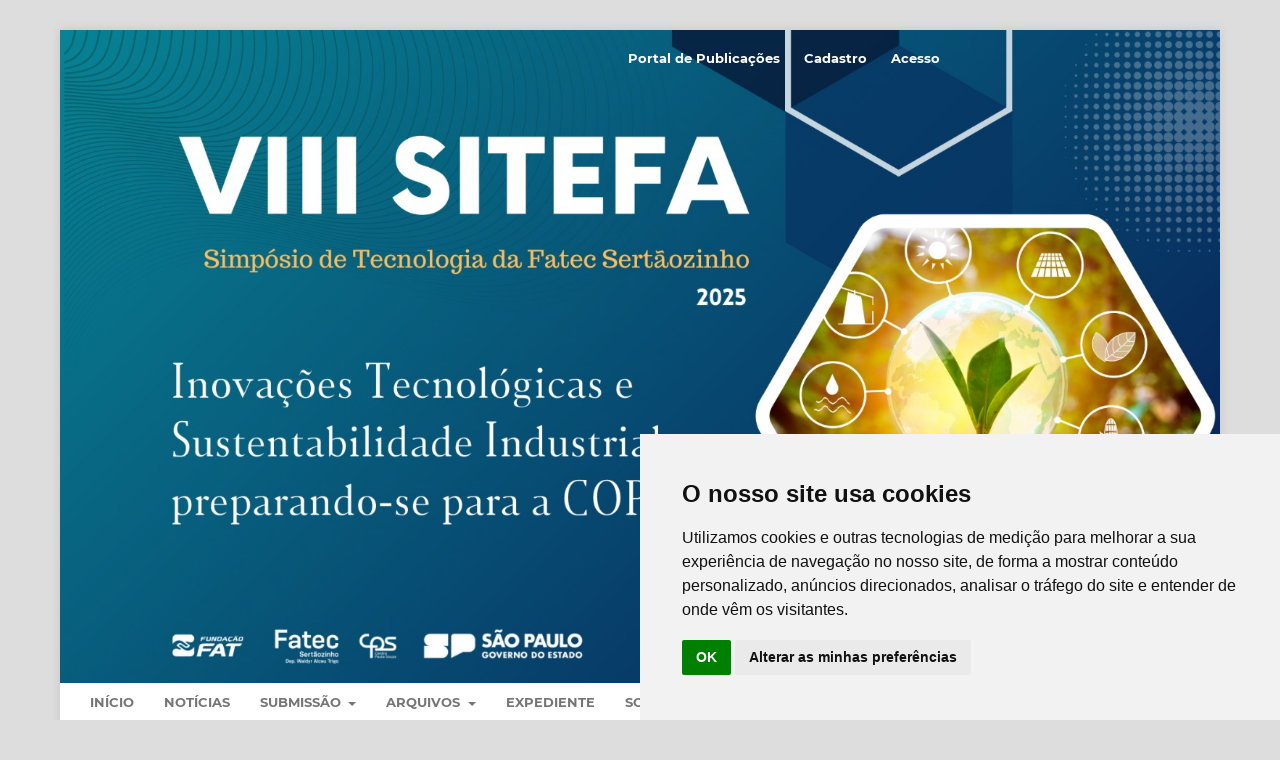

--- FILE ---
content_type: text/html; charset=utf-8
request_url: https://publicacoes.fatecsertaozinho.edu.br/sitefa
body_size: 69695
content:
<!DOCTYPE html>
<html lang="pt-BR" xml:lang="pt-BR">
<head>
	<meta charset="utf-8">
	<meta name="viewport" content="width=device-width, initial-scale=1.0">
	<title>
		SITEFA
					</title>

	
<meta name="generator" content="Open Journal Systems 3.4.0.9" />
<!-- Latest compiled and minified CSS -->
<link rel="stylesheet" href="https://cdn.jsdelivr.net/npm/bootstrap@3.4.1/dist/css/bootstrap.min.css" integrity="sha384-HSMxcRTRxnN+Bdg0JdbxYKrThecOKuH5zCYotlSAcp1+c8xmyTe9GYg1l9a69psu" crossorigin="anonymous">

<!-- Optional theme -->
<link rel="stylesheet" href="https://cdn.jsdelivr.net/npm/bootstrap@3.4.1/dist/css/bootstrap-theme.min.css" integrity="sha384-6pzBo3FDv/PJ8r2KRkGHifhEocL+1X2rVCTTkUfGk7/0pbek5mMa1upzvWbrUbOZ" crossorigin="anonymous">

  <!-- jQuery (necessary for Bootstrap's JavaScript plugins) -->
    <script src="https://code.jquery.com/jquery-1.12.4.min.js" integrity="sha384-nvAa0+6Qg9clwYCGGPpDQLVpLNn0fRaROjHqs13t4Ggj3Ez50XnGQqc/r8MhnRDZ" crossorigin="anonymous"></script>

<!-- Latest compiled and minified JavaScript -->
<script src="https://cdn.jsdelivr.net/npm/bootstrap@3.4.1/dist/js/bootstrap.min.js" integrity="sha384-aJ21OjlMXNL5UyIl/XNwTMqvzeRMZH2w8c5cRVpzpU8Y5bApTppSuUkhZXN0VxHd" crossorigin="anonymous"></script>


<!-- Global site tag (gtag.js) - Google Analytics -->
<script async src="https://www.googletagmanager.com/gtag/js?id=UA-86167093-2"></script>
<script>
  window.dataLayer = window.dataLayer || [];
  function gtag(){dataLayer.push(arguments);}
  gtag('js', new Date());

  gtag('config', 'UA-86167093-2');
</script>



<!-- Cookie Consent by https://www.CookieConsent.com -->
<script type="text/javascript" src="//www.cookieconsent.com/releases/4.0.0/cookie-consent.js" charset="UTF-8"></script>
<script type="text/javascript" charset="UTF-8">
document.addEventListener('DOMContentLoaded', function () {
cookieconsent.run({"notice_banner_type":"simple","consent_type":"implied","palette":"light","language":"pt","page_load_consent_levels":["strictly-necessary","functionality","tracking","targeting"],"notice_banner_reject_button_hide":false,"preferences_center_close_button_hide":false,"website_name":"SITEFA"});
});
</script>

<noscript>ePrivacy and GPDR Cookie Consent by <a href="https://www.CookieConsent.com/" rel="nofollow noopener">Cookie Consent</a></noscript>
<!-- End Cookie Consent by https://www.CookieConsent.com -->
<link rel="alternate" type="application/atom+xml" href="https://publicacoes.fatecsertaozinho.edu.br/sitefa/gateway/plugin/AnnouncementFeedGatewayPlugin/atom">
<link rel="alternate" type="application/rdf+xml" href="https://publicacoes.fatecsertaozinho.edu.br/sitefa/gateway/plugin/AnnouncementFeedGatewayPlugin/rss">
<link rel="alternate" type="application/rss+xml" href="https://publicacoes.fatecsertaozinho.edu.br/sitefa/gateway/plugin/AnnouncementFeedGatewayPlugin/rss2">

	<link rel="stylesheet" href="https://publicacoes.fatecsertaozinho.edu.br/sitefa/$$$call$$$/page/page/css?name=stylesheet" type="text/css" /><link rel="stylesheet" href="https://publicacoes.fatecsertaozinho.edu.br/lib/pkp/styles/fontawesome/fontawesome.css?v=3.4.0.9" type="text/css" /><link rel="stylesheet" href="https://publicacoes.fatecsertaozinho.edu.br/plugins/generic/doiInSummary/styles/doi.css?v=3.4.0.9" type="text/css" /><link rel="stylesheet" href="https://publicacoes.fatecsertaozinho.edu.br/public/journals/1/styleSheet.css?d=2023-02-26+18%3A16%3A10" type="text/css" />
</head>
<body class="pkp_page_index pkp_op_index has_site_logo" dir="ltr">

	<div class="pkp_structure_page">

				<header class="pkp_structure_head" id="headerNavigationContainer" role="banner">
						
 <nav class="cmp_skip_to_content" aria-label="Ir para os links de conteúdo">
	<a href="#pkp_content_main">Ir para o conteúdo principal</a>
	<a href="#siteNav">Ir para o menu de navegação principal</a>
										<a href="#homepageIssue">Ir para a edição atual</a>
				<a href="#pkp_content_footer">Ir para o rodapé</a>
</nav>

			<div class="pkp_head_wrapper">

				<div class="pkp_site_name_wrapper">
					<button class="pkp_site_nav_toggle">
						<span>Open Menu</span>
					</button>
											<h1 class="pkp_screen_reader">
															SITEFA
													</h1>
										<div class="pkp_site_name">
																<a href="						https://publicacoes.fatecsertaozinho.edu.br/sitefa/index
					" class="is_img">
							<img src="https://publicacoes.fatecsertaozinho.edu.br/public/journals/1/pageHeaderLogoImage_pt_BR.jpg" width="1600" height="900"  />
						</a>
										</div>
				</div>

				
				<nav class="pkp_site_nav_menu" aria-label="Navegação no Site">
					<a id="siteNav"></a>
					<div class="pkp_navigation_primary_row">
						<div class="pkp_navigation_primary_wrapper">
																				<ul id="navigationPrimary" class="pkp_navigation_primary pkp_nav_list">
								<li class="">
				<a href="https://publicacoes.fatecsertaozinho.edu.br/sitefa">
					Início
				</a>
							</li>
								<li class="">
				<a href="https://publicacoes.fatecsertaozinho.edu.br/sitefa/announcement">
					Notícias
				</a>
							</li>
								<li class="">
				<a href="https://publicacoes.fatecsertaozinho.edu.br/sitefa">
					Submissão
				</a>
									<ul>
																					<li class="">
									<a href="https://publicacoes.fatecsertaozinho.edu.br/sitefa/about/submissions">
										Submissão de artigos
									</a>
								</li>
																												<li class="">
									<a href="https://publicacoes.fatecsertaozinho.edu.br/sitefa/resumos">
										Submissão de resumos simples
									</a>
								</li>
																		</ul>
							</li>
								<li class="">
				<a href="https://sitefa.fatecsertaozinho.edu.br/index.php/sitefa">
					Arquivos
				</a>
									<ul>
																					<li class="">
									<a href="https://publicacoes.fatecsertaozinho.edu.br/sitefa/issue/view/7">
										v. 7 n. 1 (2024)
									</a>
								</li>
																												<li class="">
									<a href="https://publicacoes.fatecsertaozinho.edu.br/sitefa/issue/view/6">
										v. 6 n. 1 (2023)
									</a>
								</li>
																												<li class="">
									<a href="https://publicacoes.fatecsertaozinho.edu.br/sitefa/issue/view/5">
										v.5 n.1 (2022)
									</a>
								</li>
																												<li class="">
									<a href="https://publicacoes.fatecsertaozinho.edu.br/index.php/sitefa/issue/view/4">
										v.4 n.1 (2021)
									</a>
								</li>
																												<li class="">
									<a href="https://publicacoes.fatecsertaozinho.edu.br/index.php/sitefa/issue/view/3">
										v.3 n.1 (2020)
									</a>
								</li>
																												<li class="">
									<a href="https://publicacoes.fatecsertaozinho.edu.br/index.php/sitefa/issue/view/2">
										v.2 n.1 (2019)
									</a>
								</li>
																												<li class="">
									<a href="https://publicacoes.fatecsertaozinho.edu.br/index.php/sitefa/issue/view/1">
										v.1 n.1 (2018)
									</a>
								</li>
																		</ul>
							</li>
								<li class="">
				<a href="https://publicacoes.fatecsertaozinho.edu.br/sitefa/about/editorialTeam">
					Expediente
				</a>
							</li>
								<li class="">
				<a href="https://publicacoes.fatecsertaozinho.edu.br/sitefa/sobre">
					Sobre
				</a>
									<ul>
																					<li class="">
									<a href="https://publicacoes.fatecsertaozinho.edu.br/sitefa/about/contact">
										Contato
									</a>
								</li>
																												<li class="">
									<a href="https://publicacoes.fatecsertaozinho.edu.br/sitefa/declaracoes">
										Certificados
									</a>
								</li>
																												<li class="">
									<a href="https://publicacoes.fatecsertaozinho.edu.br/index.php/sitefa/sobre">
										Sobre o SITEFA
									</a>
								</li>
																												<li class="">
									<a href="https://publicacoes.fatecsertaozinho.edu.br/index.php/sitefa/indexadores">
										Indexadores
									</a>
								</li>
																												<li class="">
									<a href="https://publicacoes.fatecsertaozinho.edu.br/index.php/sitefa/orcid">
										Uso do ORCID iD
									</a>
								</li>
																		</ul>
							</li>
								<li class="">
				<a href="https://publicacoes.fatecsertaozinho.edu.br/sitefa/programacao8sitefa">
					Programação VIII SITEFA
				</a>
							</li>
			</ul>

				

																						<div class="pkp_navigation_search_wrapper">
									<a href="https://publicacoes.fatecsertaozinho.edu.br/sitefa/search" class="pkp_search pkp_search_desktop">
										<span class="fa fa-search" aria-hidden="true"></span>
										Buscar
									</a>
								</div>
													</div>
					</div>
					<div class="pkp_navigation_user_wrapper" id="navigationUserWrapper">
							<ul id="navigationUser" class="pkp_navigation_user pkp_nav_list">
								<li class="profile">
				<a href="https://publicacoes.fatecsertaozinho.edu.br">
					Portal de Publicações
				</a>
							</li>
								<li class="profile">
				<a href="https://publicacoes.fatecsertaozinho.edu.br/sitefa/user/register">
					Cadastro
				</a>
							</li>
								<li class="profile">
				<a href="https://publicacoes.fatecsertaozinho.edu.br/sitefa/login">
					Acesso
				</a>
							</li>
										</ul>

					</div>
				</nav>
			</div><!-- .pkp_head_wrapper -->
		</header><!-- .pkp_structure_head -->

						<div class="pkp_structure_content">
			<div class="pkp_structure_main" role="main">
				<a id="pkp_content_main"></a>

<div class="page_index_journal">

	

	
		
	

				<section class="current_issue">
			<a id="homepageIssue"></a>
			<h2>
				Edição Atual
			</h2>
			<div class="current_issue_title">
				v. 8 n. 1 (2025): Inovações Tecnológicas e Sustentabilidade Industrial: preparando-se para a COP30
			</div>
			    <div class="obj_issue_toc">

        
    	<div class="heading">

                        			<a class="cover" href="https://publicacoes.fatecsertaozinho.edu.br/sitefa/issue/view/9">
                				<img src="https://publicacoes.fatecsertaozinho.edu.br/public/journals/1/cover_issue_9_pt_BR.png" alt="                    Visualizar v. 8 n. 1 (2025): Inovações Tecnológicas e Sustentabilidade Industrial: preparando-se para a COP30
                ">
			</a>
        
                			<div class="description">
                <p>Anais do VIII Simpósio de Tecnologia Fatec Sertãozinho</p>
<p>Inovações Tecnológicas e Sustentabilidade Industrial: preparando-se para a COP30</p>
<p>ISSN 2675-7540</p>
			</div>
        
                
                			<div class="published">
				<span class="label">
					Publicado:
				</span>
				<span class="value">
					11/11/2025
				</span>
			</div>
        	</div>

	    
    
    
        	<div class="galleys">
		<h3 id="issueTocGalleyLabel">
        Edição completa
	</h3>
	<ul class="galleys_links">
        			<li>
                
	
			

<a class="obj_galley_link pdf" href="https://publicacoes.fatecsertaozinho.edu.br/sitefa/issue/view/9/12" aria-labelledby="issueTocGalleyLabel">
		
	EDITORIAL

	</a>
			</li>
        	</ul>
</div>

<div class="sections">
    	<div class="section">
                		<h3>
        Gestão de Operações e Processos de Manufatura (GOPM)
	</h3>
    	<ul class="cmp_article_list articles">
        			<li>
                

	
<div class="obj_article_summary">
	
	<h4 class="title">
		<a id="article-333" href="https://publicacoes.fatecsertaozinho.edu.br/sitefa/article/view/333">
							INFLUÊNCIA DA ERGONOMIA COGNITIVA NO DESEMPENHO DE OPERADORES DE MÁQUINAS INDUSTRIAIS
													</a>
	</h4>

				<div class="meta">
				<div class="authors">
			Fernando Mori Barbarotti, Flávia Vancim Frachone Massa (Autor)
		</div>
		
							<div class="pages">e8101</div>
		
		
	</div>
	
			<ul class="galleys_links">
																									<li>
																															
	
													

<a class="obj_galley_link pdf" href="https://publicacoes.fatecsertaozinho.edu.br/sitefa/article/view/333/240" id="article-333-galley-240" aria-labelledby="article-333-galley-240 article-333">
		
	PDF

	</a>
				</li>
					</ul>
	
	<div id="doi_article-333" class='doiInSummary'>
    <strong>
                DOI:
    </strong>
    <a href="https://doi.org/10.33635/sitefa.v8i1.333">
        https://doi.org/10.33635/sitefa.v8i1.333
    </a>
</div>

<script>
    function insertAfter(newNode, referenceNode) {
        referenceNode.parentNode.insertBefore(newNode, referenceNode.nextSibling);
    }

    function updateDoiPosition(){
        const doiDiv = document.getElementById('doi_article-333');
        const articleSummary = doiDiv.parentNode;
        const titlesDefault = articleSummary.getElementsByClassName('title');
        const titlesImmersion = articleSummary.getElementsByClassName('article__title');

        if(titlesDefault.length > 0) {
            let title = titlesDefault[0];
            insertAfter(doiDiv, title);
        }
        else if(titlesImmersion.length > 0) {
            let title = titlesImmersion[0];
            insertAfter(doiDiv, title);
        }
    }

    updateDoiPosition();
</script>

</div>
			</li>
        	</ul>
    </div>
	<div class="section">
                		<h3>
         Gestão de Tecnologias da Informação (GTI)
	</h3>
    	<ul class="cmp_article_list articles">
        			<li>
                

	
<div class="obj_article_summary">
	
	<h4 class="title">
		<a id="article-335" href="https://publicacoes.fatecsertaozinho.edu.br/sitefa/article/view/335">
							FERRAMENTAS DIGITAIS NO ENSINO DE MATEMÁTICA FINANCEIRA
													</a>
	</h4>

				<div class="meta">
				<div class="authors">
			Claudio Jose Leite, Silvânia Soares da Silva Santos (Autor)
		</div>
		
							<div class="pages">e8106</div>
		
		
	</div>
	
			<ul class="galleys_links">
																									<li>
																															
	
													

<a class="obj_galley_link pdf" href="https://publicacoes.fatecsertaozinho.edu.br/sitefa/article/view/335/252" id="article-335-galley-252" aria-labelledby="article-335-galley-252 article-335">
		
	PDF

	</a>
				</li>
					</ul>
	
	<div id="doi_article-335" class='doiInSummary'>
    <strong>
                DOI:
    </strong>
    <a href="https://doi.org/10.33635/sitefa.v8i1.335">
        https://doi.org/10.33635/sitefa.v8i1.335
    </a>
</div>

<script>
    function insertAfter(newNode, referenceNode) {
        referenceNode.parentNode.insertBefore(newNode, referenceNode.nextSibling);
    }

    function updateDoiPosition(){
        const doiDiv = document.getElementById('doi_article-335');
        const articleSummary = doiDiv.parentNode;
        const titlesDefault = articleSummary.getElementsByClassName('title');
        const titlesImmersion = articleSummary.getElementsByClassName('article__title');

        if(titlesDefault.length > 0) {
            let title = titlesDefault[0];
            insertAfter(doiDiv, title);
        }
        else if(titlesImmersion.length > 0) {
            let title = titlesImmersion[0];
            insertAfter(doiDiv, title);
        }
    }

    updateDoiPosition();
</script>

</div>
			</li>
        	</ul>
    </div>
	<div class="section">
                		<h3>
        Gestão da Manutenção e Processos Industriais (GEMAPI)
	</h3>
    	<ul class="cmp_article_list articles">
        			<li>
                

	
<div class="obj_article_summary">
	
	<h4 class="title">
		<a id="article-343" href="https://publicacoes.fatecsertaozinho.edu.br/sitefa/article/view/343">
							INFLUÊNCIA DA MICROESTRUTURA NAS PROPRIEDADES DE LIGAS USADAS EM EQUIPAMENTOS DE BRITAGEM E MOAGEM DE MINÉRIOS
													</a>
	</h4>

				<div class="meta">
				<div class="authors">
			Alessandro Farah, Wellington Martins, Solange Farah, Márcia Gomes, Edson Boldrin (Autor)
		</div>
		
							<div class="pages">e8108</div>
		
		
	</div>
	
			<ul class="galleys_links">
																									<li>
																															
	
													

<a class="obj_galley_link pdf" href="https://publicacoes.fatecsertaozinho.edu.br/sitefa/article/view/343/254" id="article-343-galley-254" aria-labelledby="article-343-galley-254 article-343">
		
	PDF

	</a>
				</li>
					</ul>
	
	<div id="doi_article-343" class='doiInSummary'>
    <strong>
                DOI:
    </strong>
    <a href="https://doi.org/10.33635/sitefa.v8i1.343">
        https://doi.org/10.33635/sitefa.v8i1.343
    </a>
</div>

<script>
    function insertAfter(newNode, referenceNode) {
        referenceNode.parentNode.insertBefore(newNode, referenceNode.nextSibling);
    }

    function updateDoiPosition(){
        const doiDiv = document.getElementById('doi_article-343');
        const articleSummary = doiDiv.parentNode;
        const titlesDefault = articleSummary.getElementsByClassName('title');
        const titlesImmersion = articleSummary.getElementsByClassName('article__title');

        if(titlesDefault.length > 0) {
            let title = titlesDefault[0];
            insertAfter(doiDiv, title);
        }
        else if(titlesImmersion.length > 0) {
            let title = titlesImmersion[0];
            insertAfter(doiDiv, title);
        }
    }

    updateDoiPosition();
</script>

</div>
			</li>
        	</ul>
    </div>
	<div class="section">
                		<h3>
        Gestão Estratégica de Negócios (GEN)
	</h3>
    	<ul class="cmp_article_list articles">
        			<li>
                

	
<div class="obj_article_summary">
	
	<h4 class="title">
		<a id="article-351" href="https://publicacoes.fatecsertaozinho.edu.br/sitefa/article/view/351">
							CONSTRUÇÃO DE UM ECOSSISTEMA DE INOVAÇÃO E EMPREENDEDORISMO ATRAVÉS DE PROGRAMAS PÚBLICO-PRIVADOS
													</a>
	</h4>

				<div class="meta">
				<div class="authors">
			Odair Silva Soares (Autor)
		</div>
		
							<div class="pages">e8109</div>
		
		
	</div>
	
			<ul class="galleys_links">
																									<li>
																															
	
													

<a class="obj_galley_link pdf" href="https://publicacoes.fatecsertaozinho.edu.br/sitefa/article/view/351/255" id="article-351-galley-255" aria-labelledby="article-351-galley-255 article-351">
		
	PDF

	</a>
				</li>
					</ul>
	
	<div id="doi_article-351" class='doiInSummary'>
    <strong>
                DOI:
    </strong>
    <a href="https://doi.org/10.33635/sitefa.v8i1.351">
        https://doi.org/10.33635/sitefa.v8i1.351
    </a>
</div>

<script>
    function insertAfter(newNode, referenceNode) {
        referenceNode.parentNode.insertBefore(newNode, referenceNode.nextSibling);
    }

    function updateDoiPosition(){
        const doiDiv = document.getElementById('doi_article-351');
        const articleSummary = doiDiv.parentNode;
        const titlesDefault = articleSummary.getElementsByClassName('title');
        const titlesImmersion = articleSummary.getElementsByClassName('article__title');

        if(titlesDefault.length > 0) {
            let title = titlesDefault[0];
            insertAfter(doiDiv, title);
        }
        else if(titlesImmersion.length > 0) {
            let title = titlesImmersion[0];
            insertAfter(doiDiv, title);
        }
    }

    updateDoiPosition();
</script>

</div>
			</li>
        			<li>
                

	
<div class="obj_article_summary">
	
	<h4 class="title">
		<a id="article-352" href="https://publicacoes.fatecsertaozinho.edu.br/sitefa/article/view/352">
							ALAVANCAGEM FINANCEIRA E DESEMPENHO EMPRESARIAL: uma análise comparativa em empresas brasileiras de capital aberto
													</a>
	</h4>

				<div class="meta">
				<div class="authors">
			Thalita Cristina Domenici, Dândara Caroline de Souza Lopes , Edmar Lucas Leone (Autor)
		</div>
		
							<div class="pages">e8105</div>
		
		
	</div>
	
			<ul class="galleys_links">
																									<li>
																															
	
													

<a class="obj_galley_link pdf" href="https://publicacoes.fatecsertaozinho.edu.br/sitefa/article/view/352/244" id="article-352-galley-244" aria-labelledby="article-352-galley-244 article-352">
		
	PDF

	</a>
				</li>
					</ul>
	
	<div id="doi_article-352" class='doiInSummary'>
    <strong>
                DOI:
    </strong>
    <a href="https://doi.org/10.33635/sitefa.v8i1.352">
        https://doi.org/10.33635/sitefa.v8i1.352
    </a>
</div>

<script>
    function insertAfter(newNode, referenceNode) {
        referenceNode.parentNode.insertBefore(newNode, referenceNode.nextSibling);
    }

    function updateDoiPosition(){
        const doiDiv = document.getElementById('doi_article-352');
        const articleSummary = doiDiv.parentNode;
        const titlesDefault = articleSummary.getElementsByClassName('title');
        const titlesImmersion = articleSummary.getElementsByClassName('article__title');

        if(titlesDefault.length > 0) {
            let title = titlesDefault[0];
            insertAfter(doiDiv, title);
        }
        else if(titlesImmersion.length > 0) {
            let title = titlesImmersion[0];
            insertAfter(doiDiv, title);
        }
    }

    updateDoiPosition();
</script>

</div>
			</li>
        			<li>
                

	
<div class="obj_article_summary">
	
	<h4 class="title">
		<a id="article-357" href="https://publicacoes.fatecsertaozinho.edu.br/sitefa/article/view/357">
							APLICAÇÃO DA MATRIZ DOR E GANHO (MDG) PARA PRIORIZAÇÃO DE PROCESSOS: estudo de caso em uma indústria de tecnologia
													</a>
	</h4>

				<div class="meta">
				<div class="authors">
			Fernando  Frachone Neves, Silvia Inês Dallavalle de Pádua (Autor)
		</div>
		
							<div class="pages">e8104</div>
		
		
	</div>
	
			<ul class="galleys_links">
																									<li>
																															
	
													

<a class="obj_galley_link pdf" href="https://publicacoes.fatecsertaozinho.edu.br/sitefa/article/view/357/243" id="article-357-galley-243" aria-labelledby="article-357-galley-243 article-357">
		
	PDF

	</a>
				</li>
					</ul>
	
	<div id="doi_article-357" class='doiInSummary'>
    <strong>
                DOI:
    </strong>
    <a href="https://doi.org/10.33635/sitefa.v8i1.357">
        https://doi.org/10.33635/sitefa.v8i1.357
    </a>
</div>

<script>
    function insertAfter(newNode, referenceNode) {
        referenceNode.parentNode.insertBefore(newNode, referenceNode.nextSibling);
    }

    function updateDoiPosition(){
        const doiDiv = document.getElementById('doi_article-357');
        const articleSummary = doiDiv.parentNode;
        const titlesDefault = articleSummary.getElementsByClassName('title');
        const titlesImmersion = articleSummary.getElementsByClassName('article__title');

        if(titlesDefault.length > 0) {
            let title = titlesDefault[0];
            insertAfter(doiDiv, title);
        }
        else if(titlesImmersion.length > 0) {
            let title = titlesImmersion[0];
            insertAfter(doiDiv, title);
        }
    }

    updateDoiPosition();
</script>

</div>
			</li>
        	</ul>
    </div>
	<div class="section">
                		<h3>
        Diversidade, Etnia e Cultura nas Organizações (DECO)
	</h3>
    	<ul class="cmp_article_list articles">
        			<li>
                

	
<div class="obj_article_summary">
	
	<h4 class="title">
		<a id="article-337" href="https://publicacoes.fatecsertaozinho.edu.br/sitefa/article/view/337">
							DESIGUALDADES DE GÊNERO E ESCOLARIDADE NO MERCADO DE TRABALHO: uma análise comparativa entre dados da indústria brasileira e uma empresa do Setor de Alimentos (2016–2022)
													</a>
	</h4>

				<div class="meta">
				<div class="authors">
			Vinicius Bulgarelli da Mota, Solange Pereira dos Santos Farah, Alessandro Fraga Farah (Autor)
		</div>
		
							<div class="pages">e8102</div>
		
		
	</div>
	
			<ul class="galleys_links">
																									<li>
																															
	
													

<a class="obj_galley_link pdf" href="https://publicacoes.fatecsertaozinho.edu.br/sitefa/article/view/337/241" id="article-337-galley-241" aria-labelledby="article-337-galley-241 article-337">
		
	PDF

	</a>
				</li>
					</ul>
	
	<div id="doi_article-337" class='doiInSummary'>
    <strong>
                DOI:
    </strong>
    <a href="https://doi.org/10.33635/sitefa.v8i1.337">
        https://doi.org/10.33635/sitefa.v8i1.337
    </a>
</div>

<script>
    function insertAfter(newNode, referenceNode) {
        referenceNode.parentNode.insertBefore(newNode, referenceNode.nextSibling);
    }

    function updateDoiPosition(){
        const doiDiv = document.getElementById('doi_article-337');
        const articleSummary = doiDiv.parentNode;
        const titlesDefault = articleSummary.getElementsByClassName('title');
        const titlesImmersion = articleSummary.getElementsByClassName('article__title');

        if(titlesDefault.length > 0) {
            let title = titlesDefault[0];
            insertAfter(doiDiv, title);
        }
        else if(titlesImmersion.length > 0) {
            let title = titlesImmersion[0];
            insertAfter(doiDiv, title);
        }
    }

    updateDoiPosition();
</script>

</div>
			</li>
        	</ul>
    </div>
	<div class="section">
                		<h3>
        Educação (EDU)
	</h3>
    	<ul class="cmp_article_list articles">
        			<li>
                

	
<div class="obj_article_summary">
	
	<h4 class="title">
		<a id="article-336" href="https://publicacoes.fatecsertaozinho.edu.br/sitefa/article/view/336">
							DA INTUIÇÃO À ESTRUTURA: uma abordagem multicritério com AHP para apoiar a escolha do curso superior no ensino médio
													<span class="subtitle">A Multicriteria Approach with AHP to Support Higher Education Course Choice</span>
									</a>
	</h4>

				<div class="meta">
				<div class="authors">
			Alexandre Jurandir Aparecido (Autor)
		</div>
		
							<div class="pages">e8107</div>
		
		
	</div>
	
			<ul class="galleys_links">
																									<li>
																															
	
													

<a class="obj_galley_link pdf" href="https://publicacoes.fatecsertaozinho.edu.br/sitefa/article/view/336/253" id="article-336-galley-253" aria-labelledby="article-336-galley-253 article-336">
		
	PDF

	</a>
				</li>
					</ul>
	
	<div id="doi_article-336" class='doiInSummary'>
    <strong>
                DOI:
    </strong>
    <a href="https://doi.org/10.33635/sitefa.v8i1.336">
        https://doi.org/10.33635/sitefa.v8i1.336
    </a>
</div>

<script>
    function insertAfter(newNode, referenceNode) {
        referenceNode.parentNode.insertBefore(newNode, referenceNode.nextSibling);
    }

    function updateDoiPosition(){
        const doiDiv = document.getElementById('doi_article-336');
        const articleSummary = doiDiv.parentNode;
        const titlesDefault = articleSummary.getElementsByClassName('title');
        const titlesImmersion = articleSummary.getElementsByClassName('article__title');

        if(titlesDefault.length > 0) {
            let title = titlesDefault[0];
            insertAfter(doiDiv, title);
        }
        else if(titlesImmersion.length > 0) {
            let title = titlesImmersion[0];
            insertAfter(doiDiv, title);
        }
    }

    updateDoiPosition();
</script>

</div>
			</li>
        	</ul>
    </div>
	<div class="section">
                		<h3>
        Multidisciplinar (MU)
	</h3>
    	<ul class="cmp_article_list articles">
        			<li>
                

	
<div class="obj_article_summary">
	
	<h4 class="title">
		<a id="article-347" href="https://publicacoes.fatecsertaozinho.edu.br/sitefa/article/view/347">
							SUSTENTABILIDADE E INOVAÇÃO: uma análise bibliométrica do alinhamento das operações industriais aos Objetivos de Desenvolvimento Sustentável
													</a>
	</h4>

				<div class="meta">
				<div class="authors">
			Fernando  Frachone Neves, Alan Petri Gonçalo, Silvia Inês Dallavalle de Pádua (Autor)
		</div>
		
							<div class="pages">e8103</div>
		
		
	</div>
	
			<ul class="galleys_links">
																									<li>
																															
	
													

<a class="obj_galley_link pdf" href="https://publicacoes.fatecsertaozinho.edu.br/sitefa/article/view/347/242" id="article-347-galley-242" aria-labelledby="article-347-galley-242 article-347">
		
	PDF

	</a>
				</li>
					</ul>
	
	<div id="doi_article-347" class='doiInSummary'>
    <strong>
                DOI:
    </strong>
    <a href="https://doi.org/10.33635/sitefa.v8i1.347">
        https://doi.org/10.33635/sitefa.v8i1.347
    </a>
</div>

<script>
    function insertAfter(newNode, referenceNode) {
        referenceNode.parentNode.insertBefore(newNode, referenceNode.nextSibling);
    }

    function updateDoiPosition(){
        const doiDiv = document.getElementById('doi_article-347');
        const articleSummary = doiDiv.parentNode;
        const titlesDefault = articleSummary.getElementsByClassName('title');
        const titlesImmersion = articleSummary.getElementsByClassName('article__title');

        if(titlesDefault.length > 0) {
            let title = titlesDefault[0];
            insertAfter(doiDiv, title);
        }
        else if(titlesImmersion.length > 0) {
            let title = titlesImmersion[0];
            insertAfter(doiDiv, title);
        }
    }

    updateDoiPosition();
</script>

</div>
			</li>
        	</ul>
    </div>
	<div class="section">
                		<h3>
        Resumo simples
	</h3>
    	<ul class="cmp_article_list articles">
        			<li>
                

	
<div class="obj_article_summary">
	
	<h4 class="title">
		<a id="article-362" href="https://publicacoes.fatecsertaozinho.edu.br/sitefa/article/view/362">
							MEDICINA DO TRABALHO: a importância da definição de escopo de atuação nessa área de prestação de serviços 
													</a>
	</h4>

				<div class="meta">
				<div class="authors">
			Elisane Neves                   , Isabel Cristina Rodrigues Cestari (Autor)
		</div>
		
							<div class="pages">01</div>
		
		
	</div>
	
			<ul class="galleys_links">
																									<li>
																															
	
													

<a class="obj_galley_link pdf" href="https://publicacoes.fatecsertaozinho.edu.br/sitefa/article/view/362/223" id="article-362-galley-223" aria-labelledby="article-362-galley-223 article-362">
		
	PDF

	</a>
				</li>
					</ul>
	
	<div id="doi_article-362" class='doiInSummary'>
    <strong>
                DOI:
    </strong>
    <a href="https://doi.org/10.33635/sitefa.v8i1.362">
        https://doi.org/10.33635/sitefa.v8i1.362
    </a>
</div>

<script>
    function insertAfter(newNode, referenceNode) {
        referenceNode.parentNode.insertBefore(newNode, referenceNode.nextSibling);
    }

    function updateDoiPosition(){
        const doiDiv = document.getElementById('doi_article-362');
        const articleSummary = doiDiv.parentNode;
        const titlesDefault = articleSummary.getElementsByClassName('title');
        const titlesImmersion = articleSummary.getElementsByClassName('article__title');

        if(titlesDefault.length > 0) {
            let title = titlesDefault[0];
            insertAfter(doiDiv, title);
        }
        else if(titlesImmersion.length > 0) {
            let title = titlesImmersion[0];
            insertAfter(doiDiv, title);
        }
    }

    updateDoiPosition();
</script>

</div>
			</li>
        			<li>
                

	
<div class="obj_article_summary">
	
	<h4 class="title">
		<a id="article-363" href="https://publicacoes.fatecsertaozinho.edu.br/sitefa/article/view/363">
							INTELIGÊNCIA ARTIFICIAL GENERATIVA APLICADA AO MARKETING DIGITAL
													</a>
	</h4>

				<div class="meta">
				<div class="authors">
			Dandara Ferreira, Keren Nair Fabricio, Fernando Marco Perez Campos (Autor)
		</div>
		
							<div class="pages">02</div>
		
		
	</div>
	
			<ul class="galleys_links">
																									<li>
																															
	
													

<a class="obj_galley_link pdf" href="https://publicacoes.fatecsertaozinho.edu.br/sitefa/article/view/363/224" id="article-363-galley-224" aria-labelledby="article-363-galley-224 article-363">
		
	PDF

	</a>
				</li>
					</ul>
	
	<div id="doi_article-363" class='doiInSummary'>
    <strong>
                DOI:
    </strong>
    <a href="https://doi.org/10.33635/sitefa.v8i1.363">
        https://doi.org/10.33635/sitefa.v8i1.363
    </a>
</div>

<script>
    function insertAfter(newNode, referenceNode) {
        referenceNode.parentNode.insertBefore(newNode, referenceNode.nextSibling);
    }

    function updateDoiPosition(){
        const doiDiv = document.getElementById('doi_article-363');
        const articleSummary = doiDiv.parentNode;
        const titlesDefault = articleSummary.getElementsByClassName('title');
        const titlesImmersion = articleSummary.getElementsByClassName('article__title');

        if(titlesDefault.length > 0) {
            let title = titlesDefault[0];
            insertAfter(doiDiv, title);
        }
        else if(titlesImmersion.length > 0) {
            let title = titlesImmersion[0];
            insertAfter(doiDiv, title);
        }
    }

    updateDoiPosition();
</script>

</div>
			</li>
        			<li>
                

	
<div class="obj_article_summary">
	
	<h4 class="title">
		<a id="article-364" href="https://publicacoes.fatecsertaozinho.edu.br/sitefa/article/view/364">
							INOVAÇÃO SOCIAL E O TERCEIRO SETOR: estudo de viabilidade de uma plataforma de conexão entre ONGS e estudantes
													</a>
	</h4>

				<div class="meta">
				<div class="authors">
			Alisson Gabriel Santos Vieira, Joselene Abadia dos Santos Vieira, Luciana Maria Gasparelo Spigolon (Autor)
		</div>
		
							<div class="pages">03</div>
		
		
	</div>
	
			<ul class="galleys_links">
																									<li>
																															
	
													

<a class="obj_galley_link pdf" href="https://publicacoes.fatecsertaozinho.edu.br/sitefa/article/view/364/225" id="article-364-galley-225" aria-labelledby="article-364-galley-225 article-364">
		
	PDF

	</a>
				</li>
					</ul>
	
	<div id="doi_article-364" class='doiInSummary'>
    <strong>
                DOI:
    </strong>
    <a href="https://doi.org/10.33635/sitefa.v8i1.364">
        https://doi.org/10.33635/sitefa.v8i1.364
    </a>
</div>

<script>
    function insertAfter(newNode, referenceNode) {
        referenceNode.parentNode.insertBefore(newNode, referenceNode.nextSibling);
    }

    function updateDoiPosition(){
        const doiDiv = document.getElementById('doi_article-364');
        const articleSummary = doiDiv.parentNode;
        const titlesDefault = articleSummary.getElementsByClassName('title');
        const titlesImmersion = articleSummary.getElementsByClassName('article__title');

        if(titlesDefault.length > 0) {
            let title = titlesDefault[0];
            insertAfter(doiDiv, title);
        }
        else if(titlesImmersion.length > 0) {
            let title = titlesImmersion[0];
            insertAfter(doiDiv, title);
        }
    }

    updateDoiPosition();
</script>

</div>
			</li>
        			<li>
                

	
<div class="obj_article_summary">
	
	<h4 class="title">
		<a id="article-365" href="https://publicacoes.fatecsertaozinho.edu.br/sitefa/article/view/365">
							PREFERÊNCIA DE INVESTIMENTO DOS ALUNOS DA FATEC RIBEIRÃO PRETO: análise de fatores influenciadores e implicações para a educação financeira
													</a>
	</h4>

				<div class="meta">
				<div class="authors">
			Luiz Felipe Dias Fernandes, Marcos Vinicius Gonçalves, Isabel Cristina Rodrigues (Autor)
		</div>
		
							<div class="pages">04</div>
		
		
	</div>
	
			<ul class="galleys_links">
																									<li>
																															
	
													

<a class="obj_galley_link pdf" href="https://publicacoes.fatecsertaozinho.edu.br/sitefa/article/view/365/256" id="article-365-galley-256" aria-labelledby="article-365-galley-256 article-365">
		
	PDF

	</a>
				</li>
					</ul>
	
	<div id="doi_article-365" class='doiInSummary'>
    <strong>
                DOI:
    </strong>
    <a href="https://doi.org/10.33635/sitefa.v8i1.365">
        https://doi.org/10.33635/sitefa.v8i1.365
    </a>
</div>

<script>
    function insertAfter(newNode, referenceNode) {
        referenceNode.parentNode.insertBefore(newNode, referenceNode.nextSibling);
    }

    function updateDoiPosition(){
        const doiDiv = document.getElementById('doi_article-365');
        const articleSummary = doiDiv.parentNode;
        const titlesDefault = articleSummary.getElementsByClassName('title');
        const titlesImmersion = articleSummary.getElementsByClassName('article__title');

        if(titlesDefault.length > 0) {
            let title = titlesDefault[0];
            insertAfter(doiDiv, title);
        }
        else if(titlesImmersion.length > 0) {
            let title = titlesImmersion[0];
            insertAfter(doiDiv, title);
        }
    }

    updateDoiPosition();
</script>

</div>
			</li>
        			<li>
                

	
<div class="obj_article_summary">
	
	<h4 class="title">
		<a id="article-367" href="https://publicacoes.fatecsertaozinho.edu.br/sitefa/article/view/367">
							DESAFIOS PARA A IMPLEMENTAÇÃO DO COMPLIANCE DIGITAL EM PEQUENAS E MÉDIAS EMPRESAS FRENTE À LGPD: um estudo na microrregião de Ribeirão Preto 
													</a>
	</h4>

				<div class="meta">
				<div class="authors">
			Bruna Romani Paiva, Isabel Cristina Rodrigues (Autor)
		</div>
		
							<div class="pages">05</div>
		
		
	</div>
	
			<ul class="galleys_links">
																									<li>
																															
	
													

<a class="obj_galley_link pdf" href="https://publicacoes.fatecsertaozinho.edu.br/sitefa/article/view/367/227" id="article-367-galley-227" aria-labelledby="article-367-galley-227 article-367">
		
	PDF

	</a>
				</li>
					</ul>
	
	<div id="doi_article-367" class='doiInSummary'>
    <strong>
                DOI:
    </strong>
    <a href="https://doi.org/10.33635/sitefa.v8i1.367">
        https://doi.org/10.33635/sitefa.v8i1.367
    </a>
</div>

<script>
    function insertAfter(newNode, referenceNode) {
        referenceNode.parentNode.insertBefore(newNode, referenceNode.nextSibling);
    }

    function updateDoiPosition(){
        const doiDiv = document.getElementById('doi_article-367');
        const articleSummary = doiDiv.parentNode;
        const titlesDefault = articleSummary.getElementsByClassName('title');
        const titlesImmersion = articleSummary.getElementsByClassName('article__title');

        if(titlesDefault.length > 0) {
            let title = titlesDefault[0];
            insertAfter(doiDiv, title);
        }
        else if(titlesImmersion.length > 0) {
            let title = titlesImmersion[0];
            insertAfter(doiDiv, title);
        }
    }

    updateDoiPosition();
</script>

</div>
			</li>
        			<li>
                

	
<div class="obj_article_summary">
	
	<h4 class="title">
		<a id="article-366" href="https://publicacoes.fatecsertaozinho.edu.br/sitefa/article/view/366">
							COMO A FALTA DE EDUCAÇÃO FINANCEIRA E EMOCIONAL IMPACTA A SAÚDE MENTAL DE JOVENS
													</a>
	</h4>

				<div class="meta">
				<div class="authors">
			Simone Vitaliano Garcia da Silva, Isabel Cristina Rodrigues (Autor)
		</div>
		
							<div class="pages">06</div>
		
		
	</div>
	
			<ul class="galleys_links">
																									<li>
																															
	
													

<a class="obj_galley_link pdf" href="https://publicacoes.fatecsertaozinho.edu.br/sitefa/article/view/366/226" id="article-366-galley-226" aria-labelledby="article-366-galley-226 article-366">
		
	PDF

	</a>
				</li>
					</ul>
	
	<div id="doi_article-366" class='doiInSummary'>
    <strong>
                DOI:
    </strong>
    <a href="https://doi.org/10.33635/sitefa.v8i1.366">
        https://doi.org/10.33635/sitefa.v8i1.366
    </a>
</div>

<script>
    function insertAfter(newNode, referenceNode) {
        referenceNode.parentNode.insertBefore(newNode, referenceNode.nextSibling);
    }

    function updateDoiPosition(){
        const doiDiv = document.getElementById('doi_article-366');
        const articleSummary = doiDiv.parentNode;
        const titlesDefault = articleSummary.getElementsByClassName('title');
        const titlesImmersion = articleSummary.getElementsByClassName('article__title');

        if(titlesDefault.length > 0) {
            let title = titlesDefault[0];
            insertAfter(doiDiv, title);
        }
        else if(titlesImmersion.length > 0) {
            let title = titlesImmersion[0];
            insertAfter(doiDiv, title);
        }
    }

    updateDoiPosition();
</script>

</div>
			</li>
        			<li>
                

	
<div class="obj_article_summary">
	
	<h4 class="title">
		<a id="article-368" href="https://publicacoes.fatecsertaozinho.edu.br/sitefa/article/view/368">
							PROCESSO DE FABRICAÇÃO DE SABÃO EM PÓ A PARTIR DE OLÉO USADO: um estudo de caso sobre a empresa Sabão Galo
													</a>
	</h4>

				<div class="meta">
				<div class="authors">
			Diogo Basso Guizelini,  Thiago Félix de Freita,  Isabel Cristina Rodrigues (Autor)
		</div>
		
							<div class="pages">07</div>
		
		
	</div>
	
			<ul class="galleys_links">
																									<li>
																															
	
													

<a class="obj_galley_link pdf" href="https://publicacoes.fatecsertaozinho.edu.br/sitefa/article/view/368/228" id="article-368-galley-228" aria-labelledby="article-368-galley-228 article-368">
		
	PDF

	</a>
				</li>
					</ul>
	
	<div id="doi_article-368" class='doiInSummary'>
    <strong>
                DOI:
    </strong>
    <a href="https://doi.org/10.33635/sitefa.v8i1.368">
        https://doi.org/10.33635/sitefa.v8i1.368
    </a>
</div>

<script>
    function insertAfter(newNode, referenceNode) {
        referenceNode.parentNode.insertBefore(newNode, referenceNode.nextSibling);
    }

    function updateDoiPosition(){
        const doiDiv = document.getElementById('doi_article-368');
        const articleSummary = doiDiv.parentNode;
        const titlesDefault = articleSummary.getElementsByClassName('title');
        const titlesImmersion = articleSummary.getElementsByClassName('article__title');

        if(titlesDefault.length > 0) {
            let title = titlesDefault[0];
            insertAfter(doiDiv, title);
        }
        else if(titlesImmersion.length > 0) {
            let title = titlesImmersion[0];
            insertAfter(doiDiv, title);
        }
    }

    updateDoiPosition();
</script>

</div>
			</li>
        			<li>
                

	
<div class="obj_article_summary">
	
	<h4 class="title">
		<a id="article-360" href="https://publicacoes.fatecsertaozinho.edu.br/sitefa/article/view/360">
							A MULHER COMO ALVO DE ASSÉDIOS NO AMBIENTE DE TRABALHO E COMO ISSO A AFETA
													</a>
	</h4>

				<div class="meta">
				<div class="authors">
			Ana Luiza Yukiko Katayama, Beatriz Alves de Souza, Letícia Carvalho de Queiroz, Fabio Takahashi Fujinami (Autor)
		</div>
		
							<div class="pages">08</div>
		
		
	</div>
	
			<ul class="galleys_links">
																									<li>
																															
	
													

<a class="obj_galley_link pdf" href="https://publicacoes.fatecsertaozinho.edu.br/sitefa/article/view/360/229" id="article-360-galley-229" aria-labelledby="article-360-galley-229 article-360">
		
	PDF

	</a>
				</li>
					</ul>
	
	<div id="doi_article-360" class='doiInSummary'>
    <strong>
                DOI:
    </strong>
    <a href="https://doi.org/10.33635/sitefa.v8i1.360">
        https://doi.org/10.33635/sitefa.v8i1.360
    </a>
</div>

<script>
    function insertAfter(newNode, referenceNode) {
        referenceNode.parentNode.insertBefore(newNode, referenceNode.nextSibling);
    }

    function updateDoiPosition(){
        const doiDiv = document.getElementById('doi_article-360');
        const articleSummary = doiDiv.parentNode;
        const titlesDefault = articleSummary.getElementsByClassName('title');
        const titlesImmersion = articleSummary.getElementsByClassName('article__title');

        if(titlesDefault.length > 0) {
            let title = titlesDefault[0];
            insertAfter(doiDiv, title);
        }
        else if(titlesImmersion.length > 0) {
            let title = titlesImmersion[0];
            insertAfter(doiDiv, title);
        }
    }

    updateDoiPosition();
</script>

</div>
			</li>
        			<li>
                

	
<div class="obj_article_summary">
	
	<h4 class="title">
		<a id="article-358" href="https://publicacoes.fatecsertaozinho.edu.br/sitefa/article/view/358">
							A EVOLUÇÃO DA MULHER NO MERCADO DE TRABALHO FORMAL
													</a>
	</h4>

				<div class="meta">
				<div class="authors">
			Lívia Ferreira Ranzoni, Valéria Lopes de Sousa, Fábio Takahashi Fujinami (Autor)
		</div>
		
							<div class="pages">09</div>
		
		
	</div>
	
			<ul class="galleys_links">
																									<li>
																															
	
													

<a class="obj_galley_link pdf" href="https://publicacoes.fatecsertaozinho.edu.br/sitefa/article/view/358/222" id="article-358-galley-222" aria-labelledby="article-358-galley-222 article-358">
		
	PDF

	</a>
				</li>
					</ul>
	
	<div id="doi_article-358" class='doiInSummary'>
    <strong>
                DOI:
    </strong>
    <a href="https://doi.org/10.33635/sitefa.v8i1.358">
        https://doi.org/10.33635/sitefa.v8i1.358
    </a>
</div>

<script>
    function insertAfter(newNode, referenceNode) {
        referenceNode.parentNode.insertBefore(newNode, referenceNode.nextSibling);
    }

    function updateDoiPosition(){
        const doiDiv = document.getElementById('doi_article-358');
        const articleSummary = doiDiv.parentNode;
        const titlesDefault = articleSummary.getElementsByClassName('title');
        const titlesImmersion = articleSummary.getElementsByClassName('article__title');

        if(titlesDefault.length > 0) {
            let title = titlesDefault[0];
            insertAfter(doiDiv, title);
        }
        else if(titlesImmersion.length > 0) {
            let title = titlesImmersion[0];
            insertAfter(doiDiv, title);
        }
    }

    updateDoiPosition();
</script>

</div>
			</li>
        			<li>
                

	
<div class="obj_article_summary">
	
	<h4 class="title">
		<a id="article-371" href="https://publicacoes.fatecsertaozinho.edu.br/sitefa/article/view/371">
							EDUCAÇÃO FINANCEIRA: importância para jovens recentemente ingressados no mercado de trabalho
													</a>
	</h4>

				<div class="meta">
				<div class="authors">
			Thaisa Feliciano Goncalves de Oliveira, Gabriela Martins de Souza, Edileusa de Sousa Araújo Silva  (Autor)
		</div>
		
							<div class="pages">10</div>
		
		
	</div>
	
			<ul class="galleys_links">
																									<li>
																															
	
													

<a class="obj_galley_link pdf" href="https://publicacoes.fatecsertaozinho.edu.br/sitefa/article/view/371/230" id="article-371-galley-230" aria-labelledby="article-371-galley-230 article-371">
		
	PDF

	</a>
				</li>
					</ul>
	
	<div id="doi_article-371" class='doiInSummary'>
    <strong>
                DOI:
    </strong>
    <a href="https://doi.org/10.33635/sitefa.v8i1.371">
        https://doi.org/10.33635/sitefa.v8i1.371
    </a>
</div>

<script>
    function insertAfter(newNode, referenceNode) {
        referenceNode.parentNode.insertBefore(newNode, referenceNode.nextSibling);
    }

    function updateDoiPosition(){
        const doiDiv = document.getElementById('doi_article-371');
        const articleSummary = doiDiv.parentNode;
        const titlesDefault = articleSummary.getElementsByClassName('title');
        const titlesImmersion = articleSummary.getElementsByClassName('article__title');

        if(titlesDefault.length > 0) {
            let title = titlesDefault[0];
            insertAfter(doiDiv, title);
        }
        else if(titlesImmersion.length > 0) {
            let title = titlesImmersion[0];
            insertAfter(doiDiv, title);
        }
    }

    updateDoiPosition();
</script>

</div>
			</li>
        			<li>
                

	
<div class="obj_article_summary">
	
	<h4 class="title">
		<a id="article-372" href="https://publicacoes.fatecsertaozinho.edu.br/sitefa/article/view/372">
							PLANO DE NEGÓCIOS: Café, Brasil e Grãos
													</a>
	</h4>

				<div class="meta">
				<div class="authors">
			Jaine Nunes dos Santos, José Augusto Cardoso dos Santos , Ana Luiza Ribeiro dos Santos , Fábio Takahashi Fujinami (Autor)
		</div>
		
							<div class="pages">11</div>
		
		
	</div>
	
			<ul class="galleys_links">
																									<li>
																															
	
													

<a class="obj_galley_link pdf" href="https://publicacoes.fatecsertaozinho.edu.br/sitefa/article/view/372/231" id="article-372-galley-231" aria-labelledby="article-372-galley-231 article-372">
		
	PDF

	</a>
				</li>
					</ul>
	
	<div id="doi_article-372" class='doiInSummary'>
    <strong>
                DOI:
    </strong>
    <a href="https://doi.org/10.33635/sitefa.v8i1.372">
        https://doi.org/10.33635/sitefa.v8i1.372
    </a>
</div>

<script>
    function insertAfter(newNode, referenceNode) {
        referenceNode.parentNode.insertBefore(newNode, referenceNode.nextSibling);
    }

    function updateDoiPosition(){
        const doiDiv = document.getElementById('doi_article-372');
        const articleSummary = doiDiv.parentNode;
        const titlesDefault = articleSummary.getElementsByClassName('title');
        const titlesImmersion = articleSummary.getElementsByClassName('article__title');

        if(titlesDefault.length > 0) {
            let title = titlesDefault[0];
            insertAfter(doiDiv, title);
        }
        else if(titlesImmersion.length > 0) {
            let title = titlesImmersion[0];
            insertAfter(doiDiv, title);
        }
    }

    updateDoiPosition();
</script>

</div>
			</li>
        			<li>
                

	
<div class="obj_article_summary">
	
	<h4 class="title">
		<a id="article-375" href="https://publicacoes.fatecsertaozinho.edu.br/sitefa/article/view/375">
							EMPREENDEDORISMO NA PSICOLOGIA: desafios e oportunidades para guiar o seu negócio
													</a>
	</h4>

				<div class="meta">
				<div class="authors">
			Bruna Bispo dos Santos , Rafael Bardela Silva , Fernando Bispo Ramos, Fábio Takahashi Fujinami (Autor)
		</div>
		
							<div class="pages">12</div>
		
		
	</div>
	
			<ul class="galleys_links">
																									<li>
																															
	
													

<a class="obj_galley_link pdf" href="https://publicacoes.fatecsertaozinho.edu.br/sitefa/article/view/375/232" id="article-375-galley-232" aria-labelledby="article-375-galley-232 article-375">
		
	PDF

	</a>
				</li>
					</ul>
	
	<div id="doi_article-375" class='doiInSummary'>
    <strong>
                DOI:
    </strong>
    <a href="https://doi.org/10.33635/sitefa.v8i1.375">
        https://doi.org/10.33635/sitefa.v8i1.375
    </a>
</div>

<script>
    function insertAfter(newNode, referenceNode) {
        referenceNode.parentNode.insertBefore(newNode, referenceNode.nextSibling);
    }

    function updateDoiPosition(){
        const doiDiv = document.getElementById('doi_article-375');
        const articleSummary = doiDiv.parentNode;
        const titlesDefault = articleSummary.getElementsByClassName('title');
        const titlesImmersion = articleSummary.getElementsByClassName('article__title');

        if(titlesDefault.length > 0) {
            let title = titlesDefault[0];
            insertAfter(doiDiv, title);
        }
        else if(titlesImmersion.length > 0) {
            let title = titlesImmersion[0];
            insertAfter(doiDiv, title);
        }
    }

    updateDoiPosition();
</script>

</div>
			</li>
        			<li>
                

	
<div class="obj_article_summary">
	
	<h4 class="title">
		<a id="article-376" href="https://publicacoes.fatecsertaozinho.edu.br/sitefa/article/view/376">
							GEOMARKETING: aplicação em pequenos negócios
													</a>
	</h4>

				<div class="meta">
				<div class="authors">
			Guilherme Delvaz Mendes, Guilherme Leite Xavier de Lima, ivan.cruz01@etec.sp.gov.br, Pedro Henrique Dias da Silva, Fabio Takahashi Fujinami (Autor)
		</div>
		
							<div class="pages">13</div>
		
		
	</div>
	
			<ul class="galleys_links">
																									<li>
																															
	
													

<a class="obj_galley_link pdf" href="https://publicacoes.fatecsertaozinho.edu.br/sitefa/article/view/376/233" id="article-376-galley-233" aria-labelledby="article-376-galley-233 article-376">
		
	PDF

	</a>
				</li>
					</ul>
	
	<div id="doi_article-376" class='doiInSummary'>
    <strong>
                DOI:
    </strong>
    <a href="https://doi.org/10.33635/sitefa.v8i1.376">
        https://doi.org/10.33635/sitefa.v8i1.376
    </a>
</div>

<script>
    function insertAfter(newNode, referenceNode) {
        referenceNode.parentNode.insertBefore(newNode, referenceNode.nextSibling);
    }

    function updateDoiPosition(){
        const doiDiv = document.getElementById('doi_article-376');
        const articleSummary = doiDiv.parentNode;
        const titlesDefault = articleSummary.getElementsByClassName('title');
        const titlesImmersion = articleSummary.getElementsByClassName('article__title');

        if(titlesDefault.length > 0) {
            let title = titlesDefault[0];
            insertAfter(doiDiv, title);
        }
        else if(titlesImmersion.length > 0) {
            let title = titlesImmersion[0];
            insertAfter(doiDiv, title);
        }
    }

    updateDoiPosition();
</script>

</div>
			</li>
        			<li>
                

	
<div class="obj_article_summary">
	
	<h4 class="title">
		<a id="article-377" href="https://publicacoes.fatecsertaozinho.edu.br/sitefa/article/view/377">
							MARKETING: conceitos e aplicabilidades
													</a>
	</h4>

				<div class="meta">
				<div class="authors">
			Anna Clara Oliveira Rodrigues, Diogo Wesley da Silva, Júlia Silva Mota, Regys Miguel Costa Barbosa, Fabio Takahashi Fujinami (Autor)
		</div>
		
							<div class="pages">14</div>
		
		
	</div>
	
			<ul class="galleys_links">
																									<li>
																															
	
													

<a class="obj_galley_link pdf" href="https://publicacoes.fatecsertaozinho.edu.br/sitefa/article/view/377/234" id="article-377-galley-234" aria-labelledby="article-377-galley-234 article-377">
		
	PDF

	</a>
				</li>
					</ul>
	
	<div id="doi_article-377" class='doiInSummary'>
    <strong>
                DOI:
    </strong>
    <a href="https://doi.org/10.33635/sitefa.v8i1.377">
        https://doi.org/10.33635/sitefa.v8i1.377
    </a>
</div>

<script>
    function insertAfter(newNode, referenceNode) {
        referenceNode.parentNode.insertBefore(newNode, referenceNode.nextSibling);
    }

    function updateDoiPosition(){
        const doiDiv = document.getElementById('doi_article-377');
        const articleSummary = doiDiv.parentNode;
        const titlesDefault = articleSummary.getElementsByClassName('title');
        const titlesImmersion = articleSummary.getElementsByClassName('article__title');

        if(titlesDefault.length > 0) {
            let title = titlesDefault[0];
            insertAfter(doiDiv, title);
        }
        else if(titlesImmersion.length > 0) {
            let title = titlesImmersion[0];
            insertAfter(doiDiv, title);
        }
    }

    updateDoiPosition();
</script>

</div>
			</li>
        			<li>
                

	
<div class="obj_article_summary">
	
	<h4 class="title">
		<a id="article-378" href="https://publicacoes.fatecsertaozinho.edu.br/sitefa/article/view/378">
							MARKETING VERDE: é um fator de desenvolvimento regional?
													</a>
	</h4>

				<div class="meta">
				<div class="authors">
			Luiz Guilherme De Jesus Costa, Antony Raphael Oliveira Borges, Fabio Takahashi FUJINAMI (Autor)
		</div>
		
							<div class="pages">15</div>
		
		
	</div>
	
			<ul class="galleys_links">
																									<li>
																															
	
													

<a class="obj_galley_link pdf" href="https://publicacoes.fatecsertaozinho.edu.br/sitefa/article/view/378/235" id="article-378-galley-235" aria-labelledby="article-378-galley-235 article-378">
		
	PDF

	</a>
				</li>
					</ul>
	
	<div id="doi_article-378" class='doiInSummary'>
    <strong>
                DOI:
    </strong>
    <a href="https://doi.org/10.33635/sitefa.v8i1.378">
        https://doi.org/10.33635/sitefa.v8i1.378
    </a>
</div>

<script>
    function insertAfter(newNode, referenceNode) {
        referenceNode.parentNode.insertBefore(newNode, referenceNode.nextSibling);
    }

    function updateDoiPosition(){
        const doiDiv = document.getElementById('doi_article-378');
        const articleSummary = doiDiv.parentNode;
        const titlesDefault = articleSummary.getElementsByClassName('title');
        const titlesImmersion = articleSummary.getElementsByClassName('article__title');

        if(titlesDefault.length > 0) {
            let title = titlesDefault[0];
            insertAfter(doiDiv, title);
        }
        else if(titlesImmersion.length > 0) {
            let title = titlesImmersion[0];
            insertAfter(doiDiv, title);
        }
    }

    updateDoiPosition();
</script>

</div>
			</li>
        			<li>
                

	
<div class="obj_article_summary">
	
	<h4 class="title">
		<a id="article-379" href="https://publicacoes.fatecsertaozinho.edu.br/sitefa/article/view/379">
							O QUE A RED BULL PODE NOS DIZER SOBRE VISÃO DE OPORTUNIDADES NO EMPREENDEDORISMO
													</a>
	</h4>

				<div class="meta">
				<div class="authors">
			Eduardo Henrique Avellaneda Jamber , Victor Hugo da Cunha Pereira Sobrinho , Edileusa de Sousa Araújo SILVA (Autor)
		</div>
		
							<div class="pages">16</div>
		
		
	</div>
	
			<ul class="galleys_links">
																									<li>
																															
	
													

<a class="obj_galley_link pdf" href="https://publicacoes.fatecsertaozinho.edu.br/sitefa/article/view/379/236" id="article-379-galley-236" aria-labelledby="article-379-galley-236 article-379">
		
	PDF

	</a>
				</li>
					</ul>
	
	<div id="doi_article-379" class='doiInSummary'>
    <strong>
                DOI:
    </strong>
    <a href="https://doi.org/10.33635/sitefa.v8i1.379">
        https://doi.org/10.33635/sitefa.v8i1.379
    </a>
</div>

<script>
    function insertAfter(newNode, referenceNode) {
        referenceNode.parentNode.insertBefore(newNode, referenceNode.nextSibling);
    }

    function updateDoiPosition(){
        const doiDiv = document.getElementById('doi_article-379');
        const articleSummary = doiDiv.parentNode;
        const titlesDefault = articleSummary.getElementsByClassName('title');
        const titlesImmersion = articleSummary.getElementsByClassName('article__title');

        if(titlesDefault.length > 0) {
            let title = titlesDefault[0];
            insertAfter(doiDiv, title);
        }
        else if(titlesImmersion.length > 0) {
            let title = titlesImmersion[0];
            insertAfter(doiDiv, title);
        }
    }

    updateDoiPosition();
</script>

</div>
			</li>
        			<li>
                

	
<div class="obj_article_summary">
	
	<h4 class="title">
		<a id="article-380" href="https://publicacoes.fatecsertaozinho.edu.br/sitefa/article/view/380">
							HYDROATIVA: análise estratégica para criação da empresa no mercado de hidroponia e aquaponia
													</a>
	</h4>

				<div class="meta">
				<div class="authors">
			Matheus Henrique Marinho Azevedo , Miguel Hurtado , Miguel Henrique Martim , Caio Augusto Castro Teles , Edileusa de Sousa Araújo Silva (Autor)
		</div>
		
							<div class="pages">17</div>
		
		
	</div>
	
			<ul class="galleys_links">
																									<li>
																															
	
													

<a class="obj_galley_link pdf" href="https://publicacoes.fatecsertaozinho.edu.br/sitefa/article/view/380/237" id="article-380-galley-237" aria-labelledby="article-380-galley-237 article-380">
		
	PDF

	</a>
				</li>
					</ul>
	
	<div id="doi_article-380" class='doiInSummary'>
    <strong>
                DOI:
    </strong>
    <a href="https://doi.org/10.33635/sitefa.v8i1.380">
        https://doi.org/10.33635/sitefa.v8i1.380
    </a>
</div>

<script>
    function insertAfter(newNode, referenceNode) {
        referenceNode.parentNode.insertBefore(newNode, referenceNode.nextSibling);
    }

    function updateDoiPosition(){
        const doiDiv = document.getElementById('doi_article-380');
        const articleSummary = doiDiv.parentNode;
        const titlesDefault = articleSummary.getElementsByClassName('title');
        const titlesImmersion = articleSummary.getElementsByClassName('article__title');

        if(titlesDefault.length > 0) {
            let title = titlesDefault[0];
            insertAfter(doiDiv, title);
        }
        else if(titlesImmersion.length > 0) {
            let title = titlesImmersion[0];
            insertAfter(doiDiv, title);
        }
    }

    updateDoiPosition();
</script>

</div>
			</li>
        			<li>
                

	
<div class="obj_article_summary">
	
	<h4 class="title">
		<a id="article-381" href="https://publicacoes.fatecsertaozinho.edu.br/sitefa/article/view/381">
							PRODUTIVIDADE NO AMBIENTE ADMINISTRATIVO: seus impactos e estratégias 	
													</a>
	</h4>

				<div class="meta">
				<div class="authors">
			Eloise Sponchiado , Gabriela Stefanie de Marchi , Yasmim Antúnio Silveira da Costa , Beatriz Maturano Dama, Fábio Takahashi Fujinami  (Autor)
		</div>
		
							<div class="pages">18</div>
		
		
	</div>
	
			<ul class="galleys_links">
																									<li>
																															
	
													

<a class="obj_galley_link pdf" href="https://publicacoes.fatecsertaozinho.edu.br/sitefa/article/view/381/238" id="article-381-galley-238" aria-labelledby="article-381-galley-238 article-381">
		
	PDF

	</a>
				</li>
					</ul>
	
	<div id="doi_article-381" class='doiInSummary'>
    <strong>
                DOI:
    </strong>
    <a href="https://doi.org/10.33635/sitefa.v8i1.381">
        https://doi.org/10.33635/sitefa.v8i1.381
    </a>
</div>

<script>
    function insertAfter(newNode, referenceNode) {
        referenceNode.parentNode.insertBefore(newNode, referenceNode.nextSibling);
    }

    function updateDoiPosition(){
        const doiDiv = document.getElementById('doi_article-381');
        const articleSummary = doiDiv.parentNode;
        const titlesDefault = articleSummary.getElementsByClassName('title');
        const titlesImmersion = articleSummary.getElementsByClassName('article__title');

        if(titlesDefault.length > 0) {
            let title = titlesDefault[0];
            insertAfter(doiDiv, title);
        }
        else if(titlesImmersion.length > 0) {
            let title = titlesImmersion[0];
            insertAfter(doiDiv, title);
        }
    }

    updateDoiPosition();
</script>

</div>
			</li>
        			<li>
                

	
<div class="obj_article_summary">
	
	<h4 class="title">
		<a id="article-382" href="https://publicacoes.fatecsertaozinho.edu.br/sitefa/article/view/382">
							MARKETING: análise do comportamento do consumidor
													</a>
	</h4>

				<div class="meta">
				<div class="authors">
			Antonella Couto, Gabrielly Custodio, Isabelle Gironi, Maria Julia Ramos, Edileusa de Sousa Araújo Silva (Autor)
		</div>
		
							<div class="pages">19</div>
		
		
	</div>
	
			<ul class="galleys_links">
																									<li>
																															
	
													

<a class="obj_galley_link pdf" href="https://publicacoes.fatecsertaozinho.edu.br/sitefa/article/view/382/239" id="article-382-galley-239" aria-labelledby="article-382-galley-239 article-382">
		
	PDF

	</a>
				</li>
					</ul>
	
	<div id="doi_article-382" class='doiInSummary'>
    <strong>
                DOI:
    </strong>
    <a href="https://doi.org/10.33635/sitefa.v8i1.382">
        https://doi.org/10.33635/sitefa.v8i1.382
    </a>
</div>

<script>
    function insertAfter(newNode, referenceNode) {
        referenceNode.parentNode.insertBefore(newNode, referenceNode.nextSibling);
    }

    function updateDoiPosition(){
        const doiDiv = document.getElementById('doi_article-382');
        const articleSummary = doiDiv.parentNode;
        const titlesDefault = articleSummary.getElementsByClassName('title');
        const titlesImmersion = articleSummary.getElementsByClassName('article__title');

        if(titlesDefault.length > 0) {
            let title = titlesDefault[0];
            insertAfter(doiDiv, title);
        }
        else if(titlesImmersion.length > 0) {
            let title = titlesImmersion[0];
            insertAfter(doiDiv, title);
        }
    }

    updateDoiPosition();
</script>

</div>
			</li>
        	</ul>
    </div>
</div><!-- .sections -->
</div>


			<a href="https://publicacoes.fatecsertaozinho.edu.br/sitefa/issue/archive" class="read_more">
				Ver Todas as Edições
			</a>
		</section>
	
				<div class="additional_content">
			<p>Atualizado dia 17/09/2025 - <a href="https://publicacoes.fatecsertaozinho.edu.br/sitefa/libraryFiles/downloadPublic/46">Artigos aprovados e link para as apresentações</a></p>
<p>Atualizado dia 18/09/2025 - <a href="https://publicacoes.fatecsertaozinho.edu.br/sitefa/libraryFiles/downloadPublic/47">Resumos simples aprovados e orientações para apresentação</a></p>
<p><strong><a href="https://publicacoes.fatecsertaozinho.edu.br/sitefa/programacao8sitefa">Programação do VIII SITEFA já está disponível</a></strong></p>
<p><strong>Inscrições obrigatórias para fins de emissão de certificados e frequência nas disciplinas. </strong></p>
<p><strong>Apresentação do Qr-code obrigatória para cada atividade.</strong></p>
<p>Link para inscrição no  <a href="https://www.even3.com.br/viii-sitefa-615412/">VIII SITEFA</a></p>
<p><a href="https://drive.google.com/file/d/1NGiSXnZbfduuos-Rc4mI6FIX71lexhWW/view">Tutorial em vídeo para inscrições </a></p>
<p> </p>
<p> </p>
<p><strong>Inscrições prorrogadas até 30/08/2025 - artigos completos e resumos simples.</strong></p>
<p><strong>Os artigos completos serão apresentados na modalidade on-line, por meio de slides.</strong></p>
<p><strong>Os resumos simples serão apresentados na modalidade presencial, por meio de pôster científico.</strong></p>
<p><strong>As apresentações são obrigatórias para fins de publicação.</strong></p>
<p>Acesse a <a href="https://publicacoes.fatecsertaozinho.edu.br/sitefa/about/submissions">página de submissões</a> para informações e realização de nova submissão de artigo.</p>
		</div>
	</div><!-- .page -->

	</div><!-- pkp_structure_main -->

							</div><!-- pkp_structure_content -->

<div class="pkp_structure_footer_wrapper" role="contentinfo">
	<a id="pkp_content_footer"></a>

	<div class="pkp_structure_footer">

					<div class="pkp_footer_content">
				<p class="imgrodape"><img src="https://sitefa.fatecsertaozinho.edu.br/public/site/images/administrador/rodape-162d67a2ff1b96a74ca812de26cd4a9d.png" alt="" width="1519" height="131" /></p>
<p>ISSN 2675-7540<br />R. Jordão Borghetti, 480 - Sertãozinho,SP<br />sitefa.fatecstz@fatec.sp.gov.br <br />(16) 3942-5806</p>
			</div>
		
		<div class="pkp_brand_footer">
			<a href="https://publicacoes.fatecsertaozinho.edu.br/sitefa/about/aboutThisPublishingSystem">
				<img alt="Mais informações sobre o sistema de publicação, a plataforma e o fluxo de publicação do OJS/PKP." src="https://publicacoes.fatecsertaozinho.edu.br/templates/images/ojs_brand.png">
			</a>
		</div>
	</div>
</div><!-- pkp_structure_footer_wrapper -->

</div><!-- pkp_structure_page -->

<script src="https://publicacoes.fatecsertaozinho.edu.br/lib/pkp/lib/vendor/components/jquery/jquery.min.js?v=3.4.0.9" type="text/javascript"></script><script src="https://publicacoes.fatecsertaozinho.edu.br/lib/pkp/lib/vendor/components/jqueryui/jquery-ui.min.js?v=3.4.0.9" type="text/javascript"></script><script src="https://publicacoes.fatecsertaozinho.edu.br/plugins/themes/default/js/lib/popper/popper.js?v=3.4.0.9" type="text/javascript"></script><script src="https://publicacoes.fatecsertaozinho.edu.br/plugins/themes/default/js/lib/bootstrap/util.js?v=3.4.0.9" type="text/javascript"></script><script src="https://publicacoes.fatecsertaozinho.edu.br/plugins/themes/default/js/lib/bootstrap/dropdown.js?v=3.4.0.9" type="text/javascript"></script><script src="https://publicacoes.fatecsertaozinho.edu.br/plugins/themes/default/js/main.js?v=3.4.0.9" type="text/javascript"></script>

<script>
$(document).ready(function() {
    $("div.bhoechie-tab-menu>div.list-group>a").click(function(e) {
        e.preventDefault();
        $(this).siblings('a.active').removeClass("active");
        $(this).addClass("active");
        var index = $(this).index();

        $("div.bhoechie-tab>div.bhoechie-tab-content").removeClass("active");
        $("div.bhoechie-tab>div.bhoechie-tab-content").eq(index).addClass("active");
    });
});
</script>
</body>
</html>


--- FILE ---
content_type: text/css
request_url: https://publicacoes.fatecsertaozinho.edu.br/public/journals/1/styleSheet.css?d=2023-02-26+18%3A16%3A10
body_size: 4060
content:

body{
	font-family: 'Raleway', sans-serif !important;
}

.cmp_form .label {
    display: flex !important;
    
}

.label {
    color: #000000 !important;
/*
   font-weight: bold !important;
	font-size: 110% !important;
  */
	/*padding-left: 0px !important;*/
    
}


body.has_site_logo .pkp_site_name_wrapper {
    padding-left: 0px !important;
    padding-right: 0px !important;
}

.pkp_nav_list ul {
    width: 20em !important;
}

.main_entry h3.label {
    white-space: normal !important;
}
.label {
    color: #000000 !important;
    font-weight: bold !important;
	font-size: 110% !important;
    padding-left: 0px !important;
    
}

section.item.references .value {
    -ms-word-break: break-all;
    word-break: break-all;
    word-break: break-word;
    -webkit-hyphens: auto;
    -moz-hyphens: auto;
    -ms-hyphens: auto;
    hyphens: auto;
}

@media (min-width: 992px) {
	.pkp_navigation_user_wrapper {
		width: 100% !important;
	}
	#wordcloud{
		margin-left: -30px !important;
	}

	.pkp_head_wrapper .pkp_site_name .is_img {
		padding-top: 0px !important;
		padding-bottom: 0px !important;
		margin: 0px !important;
	}

	.pkp_site_name .is_img img {
		height: auto !important;
		width: 1160px !important;
		max-height: 1000px !important;
		padding: 0px !important;
		margin: 0px !important;
		padding-top: 0px !important;
		padding-bottom: 0px !important;
	}

	body.has_site_logo .pkp_site_name {
		/*width: 75% !important;*/
		margin-left: 0 !important;
		padding-top: 0px !important;
		padding-bottom: 0px !important;
	}
	
}

@media (max-width: 991px) {
	body.has_site_logo .is_img img {
		max-height: 100% !important;
		width: 430px !important;
	}
	body.has_site_logo .pkp_site_name_wrapper {
		height: 95px !important;
	}
	body.has_site_logo .pkp_site_nav_toggle {
		margin-top: 27px !important;
	}
}



/*
.pkp_structure_footer_wrapper {
    width: 100%;
    height: 400px;
    background-image: url('https://revista.mariopenna.org.br/public/site/images/admin/rodap-png.png');
	-webkit-background-size: cover;


}*/

.imgrodape{
	  position: absolute;
    z-index: 1;
}
#navigationUser{
	margin-right: 250px;
}





/*  bhoechie tab */
div.bhoechie-tab-container{
  z-index: 10;
  background-color: #ffffff;
  padding: 0 !important;
  border-radius: 4px;
  -moz-border-radius: 4px;
  border:1px solid #ddd;
  margin-top: 20px;
  margin-left: 50px;
  -webkit-box-shadow: 0 6px 12px rgba(0,0,0,.175);
  box-shadow: 0 6px 12px rgba(0,0,0,.175);
  -moz-box-shadow: 0 6px 12px rgba(0,0,0,.175);
  background-clip: padding-box;
  opacity: 0.97;
  filter: alpha(opacity=97);
}
div.bhoechie-tab-menu{
  padding-right: 0;
  padding-left: 0;
  padding-bottom: 0;
}
div.bhoechie-tab-menu div.list-group{
  margin-bottom: 0;
}
div.bhoechie-tab-menu div.list-group>a{
  margin-bottom: 0;
}
div.bhoechie-tab-menu div.list-group>a .glyphicon,
div.bhoechie-tab-menu div.list-group>a .fa {
  color: #5A55A3;
}
div.bhoechie-tab-menu div.list-group>a:first-child{
  border-top-right-radius: 0;
  -moz-border-top-right-radius: 0;
}
div.bhoechie-tab-menu div.list-group>a:last-child{
  border-bottom-right-radius: 0;
  -moz-border-bottom-right-radius: 0;
}
div.bhoechie-tab-menu div.list-group>a.active,
div.bhoechie-tab-menu div.list-group>a.active .glyphicon,
div.bhoechie-tab-menu div.list-group>a.active .fa{
  background-color: #5A55A3;
  background-image: #5A55A3;
  color: #ffffff;
}
div.bhoechie-tab-menu div.list-group>a.active:after{
  content: '';
  position: absolute;
  left: 100%;
  top: 50%;
  margin-top: -13px;
  border-left: 0;
  border-bottom: 13px solid transparent;
  border-top: 13px solid transparent;
  border-left: 10px solid #5A55A3;
}

div.bhoechie-tab-content{
  background-color: #ffffff;
  /* border: 1px solid #eeeeee; */
  padding-left: 20px;
  padding-top: 10px;
}

div.bhoechie-tab div.bhoechie-tab-content:not(.active){
  display: none;
}